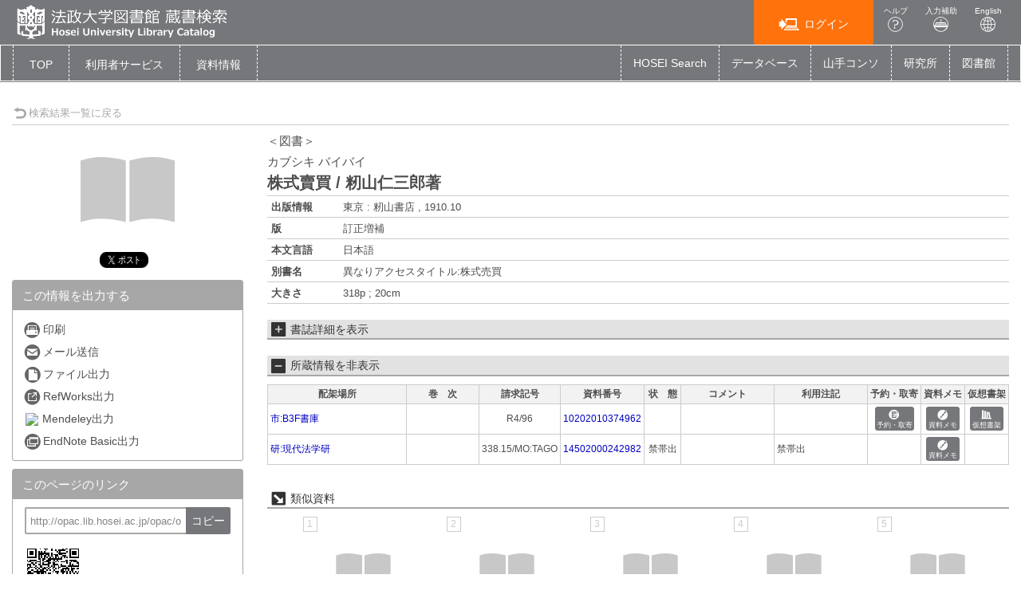

--- FILE ---
content_type: text/html; charset=utf-8
request_url: https://opac.lib.hosei.ac.jp/opac/opac_details/?reqCode=frombib&lang=0&amode=11&opkey=B163491921581562&bibid=1110144523&start=1
body_size: 76884
content:





	

<!DOCTYPE html>
<html lang="ja">
<head>

	<!-- meta -->
	<meta charset="UTF-8">
	<meta http-equiv="X-UA-Compatible" content="IE=edge">
	<meta http-equiv="Content-Type" content="text/html; charset=utf-8" />
	<meta http-equiv="Content-Style-type" content="text/css" />
	<meta http-equiv="content-script-type" content="text/javascript" />
	<meta http-equiv="Pragma" content="no-cache" />
	<meta http-equiv="Cache-Control" content="no-cache" />
	<meta http-equiv="Cache-Control" content="no-store" />
	<meta http-equiv="Expires" content="0" />
	<meta name="ROBOTS" content="NONE" />
	<meta name="ROBOTS" content="NOINDEX,NOFOLLOW" />
	<meta name="ROBOTS" content="NOARCHIVE" />
	
		<meta name="viewport" content="width=device-width,initial-scale=1.0,minimum-scale=1.0">
	
	<meta name="description" content="Online Public Access Catalog">
	<!-- css: bootstrap mega menu -->
	<link rel="stylesheet" type="text/css" href="/media/css/yamm.css?20240722">
	<link rel="stylesheet" type="text/css" href="/media/css/yamm_custom.css?20240722">

	<!-- css: sidr for smartphone side menu -->
	<link rel="stylesheet" type="text/css" href="/media/css/jquery.sidr.light.css?20240722">
	<link rel="stylesheet" type="text/css" href="/media/css/jquery.sidr.light_custom.css?20240722">

	<!-- css: sidr for smartphone side menu -->
	<link rel="stylesheet" type="text/css" href="/media/js/owl/assets/owl.carousel.css?20240722">

	<!-- css: opac theme -->
	<link rel="stylesheet" type="text/css" href="/media/css/opac_icon.css?20240722">
	<link rel="stylesheet" type="text/css" href="/media/css/opac_icon_custom.css?20240722">
	<link rel="stylesheet" type="text/css" href="/media/css/opac_style.css?20240722">
	<link rel="stylesheet" type="text/css" href="/media/css/opac_style_custom.css?20240722">

	<!-- HTML5 shim and Respond.js for IE8 support of HTML5 elements and media queries -->
	<!-- WARNING: Respond.js doesn't work if you view the page via file:// -->
	<!--[if lt IE 9]>
		<script src="https://oss.maxcdn.com/html5shiv/3.7.2/html5shiv.min.js"></script>
		<script src="https://oss.maxcdn.com/respond/1.4.2/respond.min.js"></script>
	<![endif]-->

	

	<link rel="shortcut icon" href="/media/img/favicon.ico" />

	<script type="text/javascript">
	//<![CDATA[
		 var media_url="/media/"; // MEDIA_URL
	 //]]>
	</script>
	
	



	
	<link href="/media/css/opac_common.css?20240722" rel="stylesheet" type="text/css" />
	<link href="/media/css/opac_common_custom.css?20240722" rel="stylesheet" type="text/css" />

	<link href="/media/css/opac_005.css?20240722" rel="stylesheet" type="text/css" />
	<link href="/media/css/opac_005_custom.css?20240722" rel="stylesheet" type="text/css" />
	<link href="/media/css/remodal-default-theme.css?20240722" rel="stylesheet" type="text/css" />
	<link href="/media/css/remodal-default-theme_custom.css?20240722" rel="stylesheet" type="text/css" />
	<link href="/media/css/remodal.css?20240722" rel="stylesheet" type="text/css" />
	<link href="/media/css/remodal_custom.css?20240722" rel="stylesheet" type="text/css" />
	
	<link href="/media/css/dataTables.bootstrap4.css?20240722" rel="stylesheet" type="text/css" />
	<link href="/media/css/dataTables.bootstrap4_custom.css?20240722" rel="stylesheet" type="text/css" />
	<link href="/media/css/jquery.dataTables.css?20240722" rel="stylesheet" type="text/css" />
	<link href="/media/css/jquery.dataTables_custom.css?20240722" rel="stylesheet" type="text/css" />



	



	<link rel="canonical" href="http://opac.lib.hosei.ac.jp/opac/opac_link/bibid/1110144523">
	
	<script type="text/javascript">
	//<![CDATA[
		var media_url="/media/"; // MEDIA_URL
	//]]>
	</script>
	<script type="text/javascript" src="/media/js/jquery.min.js?20240722" charset="UTF-8"></script>
	<script>jQuery.ajaxPrefilter( function( s ) { if ( s.crossDomain ) { s.contents.script = false; } } );</script>
	<script type="text/javascript" src="/media/js_c/jquery-ui.min.js?20240722" charset="UTF-8"></script>
	<script type="text/javascript" src="/media/js_c/longPressBlocker.js?20240722" charset="UTF-8"></script>
	<script type="text/javascript" src="/media/js_c/opac_common.js?20240722" charset="UTF-8"></script>
	<script type="text/javascript" src="/media/js_c/overlib.js?20240722" charset="UTF-8"></script>
	<script type="text/javascript" src="/media/js_c/wordBreak.js?20240722" charset="UTF-8"></script>
	<script type="text/javascript" src="/media/js_c/jquery.ajaxSuggest.1.5.4.js" charset="utf-8"></script>
	<script type="text/javascript" src="/media/js_c/opac_search.js?20240722" charset="UTF-8"></script>
	<!-- Include all compiled plugins (below), or include individual files as needed -->
	<script type="text/javascript" src="/media/js/bootstrap.min.js?20240722" charset="utf-8"></script>
	<!-- Multiple Carousel owl-carousel jQuery plugin-->
	<script type="text/javascript" src="/media/js/owl/owl.carousel.min.js?20240722" charset="utf-8"></script>
	<!--Match Box Height-->
	<script type="text/javascript" src="/media/js/jquery.matchHeight.js?20240722" charset="utf-8"></script>
	<!-- To This Page Top -->
	<script type="text/javascript" src="/media/js/pagetop.js?20240722" charset="utf-8"></script>

	<script type="text/javascript" src="/media/js_c/remodal.min.js?20240722" charset="utf-8"></script>
	<script type="text/javascript" src="/media/js_c/opac_details.js?20240722" charset="UTF-8"></script>
	<script type="text/javascript" src="/media/js_c/hatena-bookmark.js?20240722" charset="UTF-8"></script>
	<script type="text/javascript" src="/media/js/jquery.sidr.js?20240722" charset="utf-8"></script>
	
	
	<script type="text/javascript" src="/media/js_c/jquery.dataTables.js?20240722"></script>
	
	
	<meta name="twitter:card" content="summary" />
	
		<meta property="og:title" content="株式賣買 / 籾山仁三郎著 | 法政大学図書館　蔵書情報" />
		<meta property="og:site_name" content="法政大学図書館　蔵書情報" />
	
	<meta property="og:url" content="http://opac.lib.hosei.ac.jp/opac/opac_link/bibid/1110144523" />
	<meta property="og:type" content="book" />
	<meta property="og:image" content="https://opac.lib.hosei.ac.jp/media/img/twittercard-600x600.png" />



	














<!-- title -->
<title>法政大学図書館 蔵書検索 OPAC</title>
</head>

<body class="opac_ja">
<div id="sidr-wrapper">
<!-- header -->
	<header id="header" class="hidden-print">


		<div class="container-fluid">
			<div class="row">
				<div class="col-xs-7 col-md-7"><h1 id="logo"><a href="/opac/opac_search/?lang=0"><img src="/media/img/opac_logo_alpha.png" srcset="/media/img/opac_logo_alpha.png 1x, /media/img/opac_logo_alpha@2x.png 2x" alt="法政大学OPAC" class="img-responsive" /></a></h1></div>
				<div class="col-xs-5 col-md-5">
					<span class="us_login_btn">
                        <ul>
						
							<li><button id="btn-login" type="button" class="btn btn-login pull-right" onclick="location.href='/opac/opac_details/?loginMode=disp&amp;lang=0&amp;amode=11&amp;cmode=0&amp;bibid=1110144523&amp;opkey=B163491921581562&amp;start=1&amp;srvce=0&amp;u_mode=0'"><span class="icon-opac_login size-large"></span>ログイン</button></li>
					   	
							<li><a href="/media/htm/help/c_jp/index.html"  onclick="HelpClick(this.href);return false;" id="nav-help" class="btn">ヘルプ<br /><span class="icon-opac_help size-large"></span></a>
</li>
							<li><a href="/media/htm/opac_keyboard.html" onclick="MojiOpen(this.href);return false;" id="nav-input" class="btn hidden-xs">入力補助<br /><span class="icon-opac_input size-large"></span></a></li>
							<li><a href="/opac/opac_search/" onclick="LangChange(this.href, '0');return false;" id="nav-english" class="btn">English<br /><span class="icon-opac_english size-large"></span></a></li>
                       </ul>
					</span>
				</div>
			</div>
		</div>
	</header>

<!-- navigation -->

	<nav id="global-nav" class="navbar navbar-inverse yamm clearfix hidden-print" role="navigation">
		<div class="container-fluid">
			<div class="navbar-header opac-left-menu">
				
				<div class="navbar-brand text-only"><a class="navbar-brand-btn" href="/opac/opac_search/?lang=0">TOP</a></div>
				

				<div class="dropdown yamm-fw navbar-brand">
					<a href="#" id="us_service" class="dropdown-toggle navbar-brand-btn" data-toggle="dropdown" role="button" aria-haspopup="true" aria-expanded="false">
					<!-- <span class="icon-opac_user-service size-large"></span> -->
						<span class="nav-text">利用者サービス</span></a>
					<ul class="dropdown-menu" aria-labelledby="us_service" id="us_service-menu">
						<li>
							<div class="yamm-content">
								<div class="row">
									
									
										
										
											
												
													
													<ul class="col-lg-4">
													
														
															<li><a href="/opac/odr_stat/?lang=0">貸出・予約状況照会／貸出・返却履歴照会</a></li>
														
													
														
															<li><a href="/opac/ill/?lang=0">ILL（文献複写・貸借申込）／RapidILL／DDS（文献複写）</a></li>
														
													
														
															<li><a href="/opac/ill/?reqCode=list&amp;lang=0">ILL（文献複写・貸借申込）状況照会</a></li>
														
													
												
											
												
													
														</ul>
													
													<ul class="col-lg-4">
													
														
															<li><a href="/opac/bok_req/?lang=0">購入申込（図書冊子）</a></li>
														
													
														
															<li><a href="https://www.hosei.ac.jp/library/online/ebookrequest/" target="_blank">購入申込（電子ブック：図書館WEBサイトへ）</a></li>
														
													
														
															<li><a href="/opac/bok_req/?reqCode=list&amp;lang=0">購入申込状況照会（図書冊子のみ）</a></li>
														
													
												
											
												
													
														</ul>
													
													<ul class="col-lg-4">
													
														
															<li><a href="/opac/rsv/?loginMode=disp&amp;lang=0&amp;u_mode=0">施設予約</a></li>
														
													
														
															<li><a href="/opac/us_info/?lang=0">サービス設定(Eメール・返却期限日通知の登録・貸出返却履歴保持)</a></li>
														
													
												
											
										</ul>
										
										
									
								</div>
							</div>
						</li>
					</ul><!--/.dropdown-menu-->
				</div><!--/.dropdown-->

				<div class="dropdown yamm-fw navbar-brand">
					<a href="#" id="lib_service" class="dropdown-toggle navbar-brand-btn" data-toggle="dropdown" role="button" aria-haspopup="true" aria-expanded="false">
					<!-- <span class="icon-opac_library size-large"></span> -->
						<span class="nav-text">資料情報</span></a>

					<ul class="dropdown-menu" aria-labelledby="lib_service" id="lib_service-menu">
						<li>
							<div class="yamm-content">
								<div class="row">
									
									
									
										
											
                                                                                                
                                                                                                <ul class="col-lg-4">
                                                                                                
                                                                                                        <li><a href="/opac/newbook/?lang=0&amp;reqCode=cls&amp;dptidpl=1&amp;codeno=1&amp;codeno=1">図書新着案内</a></li>
                                                                                                
                                                                                                        <li><a href="/opac/newserial/?lang=0&amp;reqCode=place&amp;dptidpl=1&amp;codeno=2&amp;codeno=2">雑誌最新巻号案内</a></li>
                                                                                                
                                                                                                        <li><a href="/opac/serialtitle/?lang=0&amp;codeno=4">雑誌タイトルリスト</a></li>
                                                                                                
											
										
											
                                                                                                
                                                                                                        </ul>
                                                                                                
                                                                                                <ul class="col-lg-4">
                                                                                                
                                                                                                        <li><a href="/opac/bestreading/?lang=0&amp;codeno=7">貸出ランキング</a></li>
                                                                                                
                                                                                                        <li><a href="/opac/accessranking/?lang=0&amp;codeno=8">アクセスランキング</a></li>
                                                                                                
											
										
									</ul>
									
									
								</div>
							</div>
						</li>
					</ul><!--/.dropdown-menu-->
				</div><!--/.dropdown-->
			</div><!--/.opac-left-menu-->

			
				
					<div class="navbar-header">
						<button type="button" class="navbar-toggle collapsed navbar-toggle-btn" data-toggle="collapse" data-target="#opac-extra-link-menu" aria-expanded="false">
							<span class="glyphicon glyphicon-option-horizontal"></span>
							<span class="nav-text hidden-md hidden-lg">その他</span>
						</button>
					</div>
					<div class="collapse navbar-collapse" id="opac-extra-link-menu">
						<ul class="nav navbar-nav opac-right-menu">
							
								<li>
									<a href="https://hosei.summon.serialssolutions.com/" target="_blank">HOSEI Search</a>
								</li>
							
								<li>
									<a href="/opac/myopac/gateway/?lang=0">データベース</a>
								</li>
							
								<li>
									<a href="https://opac.lib.hosei.ac.jp/hybrid/" target="_blank">山手コンソ</a>
								</li>
							
								<li>
									<a href="https://www.hosei.ac.jp/kenkyu/kenkyusho/" target="_blank">研究所</a>
								</li>
							
								<li>
									<a href="https://www.hosei.ac.jp/library/" target="_blank">図書館</a>
								</li>
							
						</ul><!--/.opac-right-menu-->
					</div><!--/#opac-extra-link-menu-->
				
			
		</div>
	</nav>
<!-- /navigation -->


<script type="text/javascript">
$(document).ready(function(){
	<!--ボックスの高さを揃える-->
	$('.panel-body').matchHeight();

	$("#lib_service").click(function(event){
		<!--ハンバーガーメニューのプルダウンが開いているときにメニュークリックされたら-->
		if($('#opac-extra-link-menu').hasClass('collapse in')) {
		<!--閉じるだけして抜ける-->
		$('#opac-extra-link-menu').collapse('hide');
		event.preventDefault();
		}
	});
	$("#us_service").click(function(event){
		<!--ハンバーガーメニューのプルダウンが開いているときにメニュークリックされたら-->
		if($('#opac-extra-link-menu').hasClass('collapse in')) {
		<!--閉じるだけして抜ける-->
		$('#opac-extra-link-menu').collapse('hide');
		event.preventDefault();
		}
	});
	$('#global-nav').on('shown.bs.dropdown', function() {
		$('.dropdown-backdrop').remove();
	});
});
</script>



<div id="dialog_search" class="head_search"></div><!-- /dialog -->
	<div id="content-wrapper">
		
	
	<form id="search_head" method="post" onsubmit="return false;">
		<div style='display:none'><input type='hidden' name='csrfmiddlewaretoken' value='cb1525805c916543429b7ae7046b0441' /></div>
		<input type="hidden" name="lang" value="0" />
		<input type="hidden" name="opkey" value="B163491921581562" />
		<input type="hidden" name="tikey" value="" />
		<input type="hidden" name="reqCode" value="frombib" />
		<input type="hidden" name="smode" value="0" />
		<input type="hidden" name="amode" value="11" />
		<input type="hidden" name="appname" value="Chrome" />
		<input type="hidden" name="version" value="131.0.0.0" />
		<input type="hidden" name="cmode" value="0" />
		<input type="hidden" name="NII_BOOK_CD" value="10" />
		<input type="hidden" name="NII_SERIAL_CD" value="20" />
		
		
	</form>

		<div id="contens">
			<div class="container-fluid maCont clearfix">



	
	
	
	
	
	
	
	
	
	
	
	
	
		
	

	
		<script type="text/javascript">
			var currentWidth = document.documentElement.clientWidth;

			$(document).ready(function(){
				linkMake(200, "more");
				
					$('#library-information').on('hidden.bs.collapse', function () {
						if ($(this).attr("class") == "collapse") {
							$("#library-information-btn span").eq(1).text("所蔵情報を表示");
							$("#library-information-btn span").eq(0).addClass("icon-opac_open-2");
							$("#library-information-btn span").eq(0).removeClass("icon-opac_close-2");
						}
					});
					$('#library-information').on('shown.bs.collapse', function () {
						if ($(this).attr("class") == "collapse in") {
							$("#library-information-btn span").eq(1).text("所蔵情報を非表示");
							$("#library-information-btn span").eq(0).addClass("icon-opac_close-2");
							$("#library-information-btn span").eq(0).removeClass("icon-opac_open-2");
						}
					});
				
				$('#bb_info_table').on('hidden.bs.collapse', function () {
					$("#bb_info_table-btn span").eq(1).text("書誌詳細を表示");
					$("#bb_info_table-btn span").eq(0).addClass("icon-opac_open-2");
					$("#bb_info_table-btn span").eq(0).removeClass("icon-opac_close-2");
				});
				$('#bb_info_table').on('shown.bs.collapse', function () {
					$("#bb_info_table-btn span").eq(1).text("書誌詳細を非表示");
					$("#bb_info_table-btn span").eq(0).addClass("icon-opac_close-2");
					$("#bb_info_table-btn span").eq(0).removeClass("icon-opac_open-2");
				});
				<!--ボックスの高さを揃える-->
				$('.panel-body').matchHeight();
				$('.search-column').matchHeight();
			});
		</script>

		<script type="text/javascript">
			$(document).ready(function () {
				// コンテンツの位置を記憶する用
				var history_sidr_place = 0;

				$('#only-click,.only-click').sidr({
					name: 'drawer-menu',
					bind: 'click',
					body: '#sidr-wrapper',
					onOpen: function(){
						// コンテンツのスクロール位置を記憶しておく
						history_sidr_place = $(window).scrollTop();
						// ドロワーボタンを非表示
						$('#only-click').addClass('hide');
						 // 壁を表示
						$('#wall').removeClass('hide');
					},
					// 開いた後に実行
					onOpenEnd: function(){
						// コンテンツをスクロール分ずらして元の位置を再現
						$('#sidr-wrapper').css({'top': -history_sidr_place});
					},
					onClose: function () {
					},
					// 閉じた後に実行
					onCloseEnd: function(){
						// コンテンツのずれを解除
						$('#sidr-wrapper').css({'top': 0});
						// コンテンツをスクロールして元の位置を再現
						$('html,body').animate({ scrollTop: history_sidr_place }, 0);
						// 壁を隠す
						$('#wall').addClass('hide');
						// ドロワーボタンを表示
						$('#only-click').removeClass('hide');
					}
				});
			});

			
				$( window ).resize(function () {
					var w = document.documentElement.clientWidth;
					if (currentWidth != w) {
						currentWidth = w;
						if (window.innerWidth > 767) {
							$('.sidr').css('position', 'static');
						} else {
							$('.sidr').css('position', 'fixed');
						}
						$.sidr('close', 'sidr');
					}
				});
			
		</script>
		
		
			
 
		
	

	<div id="content">
		
			<!-- 壁 -->
	        <div class="wall hide" id="wall"></div>
			<div class="row">
				
				<div class="left-column col-xs-12 col-sm-12 col-md-12">
					<div class="book-detail-header">
						












	



<div class="book-detail-nav">
	
	
	
		<div class="nav-return">
			<a href="/opac/opac_search/?lang=0&amp;amode=9&amp;start=1&amp;opkey=B163491921581562&amp;cmode=0&amp;place=&amp;reqCode=back" >
				<span class="icon-opac_arrow-return size-small"></span>検索結果一覧に戻る
			</a>
			
		</div>
	
</div> 
					</div><!--/.book-detail-header-->
					<div class="row">
						<div class="col-xs-12 col-sm-3 hidden-print">
							
								
								














	






	
	
		<div class="book-detail-cover">
			<span class="icon-opac_book-2"></span>
		</div>
	


<div class="book-detail-regist">
	
</div>

<div class="book-detail-preview">
	
	
</div>


	<!-- webillでは出力しない-->
		<div class="sns-vertical clearfix">
			 
				<div class="sns-share-btn" id="sns-share-btn-twitter"><!-- twitter -->
					<a href="https://twitter.com/share" class="twitter-share-button" data-url="http://opac.lib.hosei.ac.jp/opac/opac_link/bibid/1110144523" data-text="株式賣買 / 籾山仁三郎著" data-via="">Tweet</a>
					<script>!function(d,s,id){var js,fjs=d.getElementsByTagName(s)[0],p=/^http:/.test(d.location)?'http':'https';if(!d.getElementById(id)){js=d.createElement(s);js.id=id;js.src=p+'://platform.twitter.com/widgets.js';fjs.parentNode.insertBefore(js,fjs);}}(document, 'script', 'twitter-wjs');</script>
				</div>
			
			
			
			
		</div>
	<!-- /webillでは出力しない-->


<!-- webillでは出力しない-->
	<div id="drawer-menu">
		<a class="btn-facet-close only-click hidden-md hidden-sm hidden-lg" href="#drawer-menu"><span class="glyphicon glyphicon-remove"></span>CLOSE</a>
		
		

		
			<div class="panel panel-primary">
				<div class="panel-heading">
					<h3 class="panel-title">この情報を出力する</h3>
				</div>
				<div class="panel-body">
					<ul class="list-group">
						 
							<li>
								<a href="#" class="no_link" onclick="window.print();return false;">
									<span class="icon-opac_print-2"></span>印刷
								</a>
							</li>
						
						 
							<li>
								<a href="/opac/opac_mailsend/?lang=0&amp;list_bibid=1110144523&amp;list_datatype=10&amp;check=1" onclick="SubWinOpen(this.href,'mailsend_pop',450,400);return false;">
									<span class="icon-opac_mail"></span>メール送信
								</a>
							</li>
						
						 
							<li>
								<a href="/opac/opac_fileout/?lang=0&amp;list_bibid=1110144523&amp;list_datatype=10&amp;check=1" onclick="SubWinOpen(this.href,'fileout_pop',450,400);return false;">
									<span class="icon-opac_file"></span>ファイル出力
								</a>
							</li>
						
                                                
						 
							<li>
								<a href="/opac/opac_refworks/?lang=0&amp;list_bibid=1110144523&amp;list_datatype=10&amp;check=1" onclick="SubWinOpen(this.href,'refworks_pop',450,400);return false;">
									<span class="icon-opac_refwork"></span>RefWorks出力
								</a>
							</li>
						
                        
                         
                            <li>
                                <a href="/opac/opac_mendeley/?lang=0&amp;list_bibid=1110144523&amp;list_datatype=10&amp;check=1" onclick="SubWinOpen(this.href,'mendeley_pop',335,800);return false;" title="Add this article to your Mendeley library">
                                    <img src="https://www.mendeley.com/graphics/mendeley.png" class="mendeley-btn" />Mendeley出力
                                </a>
                            </li>
                        
						 
							<li>
								<a href="/opac/opac_endnote/?lang=0&amp;list_bibid=1110144523&amp;list_datatype=10&amp;check=1" onclick="SubWinOpen(this.href,'endnote_pop',450,400);return false;">
									<span class="icon-opac_endnote"></span>EndNote Basic出力
								</a>
							</li>
						
					</ul>
				</div>
			</div>
		

		
			<script type="text/javascript">
				$(function(){
					$("#page-url").val("http://opac.lib.hosei.ac.jp/opac/opac_link/bibid/1110144523");
                                        $("#page-url").on("keydown", function(e){
                                                if (e.keyCode == "13") {
                                                        return false;
                                                }
                                        });
				});

				function copyUrlField(){
					var copyurl = document.getElementById("page-url");
					var range,
						selection;

					if (navigator.userAgent.match(/ipad|iphone/i)) {
						// iOS
						range = document.createRange();
						range.selectNodeContents(copyurl);
						selection = window.getSelection();
						selection.removeAllRanges();
						selection.addRange(range);
						copyurl.setSelectionRange(0, copyurl.value.length);
						document.execCommand('copy');
						selection.removeAllRanges();
					} else {
			        	// PC, Android
						copyurl.select();
						document.execCommand('copy');
						copyurl.blur();
					}
					alert("クリップボードにコピーしました。");
				}
			</script>
			<div class="panel panel-primary">
				<div class="panel-heading">
					<h3 class="panel-title">このページのリンク</h3>
				</div>
				<div class="panel-body">
					<form>
						<input id="page-url" class="page-url-input" name="page-url" value="" type="url"  readonly="readonly">
						<button type="button" class="btn btn-primary page-url-btn" onclick="copyUrlField();">コピー</button>
					</form>
					 
						<img src="/opac-spool/qr_JQwNHXUnQIbc1khn5xGGQJfbGK5IPJ.png" alt="" class="page-url-qr">
					
				</div>
			</div><!--./panel-->
		

		
		
			<div class="panel panel-primary">
				<div class="panel-heading">
					<h3 class="panel-title"><span class="icon-book-search"></span>他の検索サイト</h3>
				</div>
				<div class="panel-body panel-primary">
					<ul class="list-group">
						
							<li><a href="https://db4ya2gf9v.search.serialssolutions.com/?V=2.0&amp;N=100&amp;tab=ALL&amp;L=DB4YA2GF9V&amp;S=T_W_A&amp;paramdict=ja&amp;C=%E6%A0%AA%E5%BC%8F%E8%B3%A3%E8%B2%B7" target="_blank" rel="noopener noreferrer"><span class="icon-opac_search-2"></span>電子ジャーナル・電子ブック</a></li>
						
							<li><a href="https://ci.nii.ac.jp/books/openurl/query?ctx_ver=Z39.88-2004&amp;url_ver=Z39.88-2004&amp;rft_id=info:ncid/BN14386499" target="_blank" rel="noopener noreferrer"><span class="icon-opac_search-2"></span>CiNii Books</a></li>
						
							<li><a href="https://cir.nii.ac.jp/ja/articles?publicationTitle=%E6%A0%AA%E5%BC%8F%E8%B3%A3%E8%B2%B7" target="_blank" rel="noopener noreferrer"><span class="icon-opac_search-2"></span>CiNii Research（論文のみ）</a></li>
						
							<li><a href="https://ndlsearch.ndl.go.jp/api/openurl?rft.jtitle=%E6%A0%AA%E5%BC%8F%E8%B3%A3%E8%B2%B7" target="_blank" rel="noopener noreferrer"><span class="icon-opac_search-2"></span>国立国会図書館サーチ</a></li>
						
							<li><a href="https://books.google.co.jp/books?q=%E6%A0%AA%E5%BC%8F%E8%B3%A3%E8%B2%B7" target="_blank" rel="noopener noreferrer"><span class="icon-opac_search-2"></span>Google Books</a></li>
						
							<li><a href="https://scholar.google.co.jp/scholar?hl=ja&amp;q=%E6%A0%AA%E5%BC%8F%E8%B3%A3%E8%B2%B7" target="_blank" rel="noopener noreferrer"><span class="icon-opac_search-2"></span>Google Scholar</a></li>
						
							<li><a href="https://www.google.co.jp/search?hl=ja&amp;q=%E6%A0%AA%E5%BC%8F%E8%B3%A3%E8%B2%B7" target="_blank" rel="noopener noreferrer"><span class="icon-opac_search-2"></span>Google</a></li>
						
					</ul>
				</div>
			</div><!--./panel-->
		
		<a class="btn-facet-close only-click hidden-md hidden-sm hidden-lg" href="#drawer-menu"><span class="glyphicon glyphicon-remove"></span>CLOSE</a>
	</div>
<!-- /webillでは出力しない-->
							
							
                            
	                            <div class="tag-info tag_1110144523"></div>
	                            <div class="remodal" data-remodal-id="opac_add_tag" id="tag_dialog"></div>
	                            <script type="text/javascript">DisplayTagDetail('tag_1110144523', '/opac/opac_tag/detail/?lang=0&amp;datakey=BB1110144523&amp;ref=/opac/opac_details/%3Flang%3D0%26amode%3D11%26cmode%3D0%26bibid%3D1110144523%26opkey%3DB163491921581562%26start%3D1%26srvce%3D0%26u_mode%3D0');</script>
							
							
							
	                            <div id="usage-stat" class="hidden-xs">
	                                <h3 class="line-header"><span class="icon-opac_book-ranking size-small"></span>&nbsp;この資料の利用統計</h3>
	                                
	                                    <p>このページへのアクセス回数：9回</p>
	                                    
	                                        <p>※2018年8月21日以降</p>
	                                    
	                                    
	                                
	                                
	                            </div><!--/#usage-stat-->
	                        
						</div>
						<div class="col-xs-12 col-sm-9">
							<div class="btn-facet-pull hidden-md hidden-sm hidden-lg">
								<a id="only-click" href="#drawer-menu">&raquo;&nbsp;</a>
							</div>
							<hr class="solid-border hidden-md hidden-sm hidden-lg" />
							
								
								













	<div id="book-stamp" class="book-detail-label clearfix">
		<script type="text/javascript">
			get_recommend_stamp('/opac/opac_stamp/?lang=0&opkey=B163491921581562&bibid=1110144523&isbn=&issn=&place=&kind=BBBOOK', 'book-stamp');
		</script>
	</div><!--/.book-detail-label-->



<h2 class="book-title">
	
	
		<span class="book-title-kana">＜図書＞</span><br />
	
	
	
		
			<span class="book-title-kana">
				
				カブシキ バイバイ
			</span>
			<br />
		
	

	
	<span class="book-title-trd">株式賣買 / 籾山仁三郎著</span>

	
	

	
	
	
</h2><!--/.book-title-->


<table class="book-detail-table">
	<tbody>
		
			
		
			
		
			
				
				<tr>
					<th class="PUBLICATION">出版情報</th>
					<td class="PUBLICATION"><span class="more">東京 : 籾山書店 , 1910.10</span></td>
				</tr>
			
		
			
		
			
				
				<tr>
					<th class="EDITION">版</th>
					<td class="EDITION"><span class="more">訂正増補</span></td>
				</tr>
			
		
			
		
			  
				<tr>
					<th class="LANGUAGE">本文言語</th>
					<td class="LANGUAGE"><span class="more">日本語</span></td>
				</tr>
			
		
			  
				<tr>
					<th class="BBVT">別書名</th>
					<td class="BBVT"><span class="more">異なりアクセスタイトル:株式売買</span></td>
				</tr>
			
		
			  
				<tr>
					<th class="PHYS">大きさ</th>
					<td class="PHYS"><span class="more">318p  ; 20cm</span></td>
				</tr>
			
		
	</tbody>
</table>


	
	

	
	

	
	

	
	

	
	

	
	

	
	

	
	

	
	



<form id="linker" action="">
	<input type="hidden" name="h_type" value="10" />
	<input type="hidden" name="h_jf" value="1" />
	<input type="hidden" name="h_trd" value="株式賣買 / 籾山仁三郎著" />
	<input type="hidden" name="h_trr" value="カブシキ バイバイ" />
	<input type="hidden" name="h_tr" value="株式賣買" />
	
		<input type="hidden" name="h_author1" value="籾山, 仁三郎" />
		<input type="hidden" name="h_author_l1" value="籾山" />
		<input type="hidden" name="h_author_f1" value="仁三郎" />
	
	<input type="hidden" name="h_pub" value="籾山書店" />
	<input type="hidden" name="h_place" value="東京" />
	<input type="hidden" name="h_pubdt" value="1910.10" />
	<input type="hidden" name="h_year" value="1910" />
	<input type="hidden" name="h_ed" value="訂正増補" />
	<input type="hidden" name="h_page" value="318p " />
	<input type="hidden" name="h_isbn" value="" />
	<input type="hidden" name="h_xisbn" value="" />
	<input type="hidden" name="h_issn" value="" />
	<input type="hidden" name="h_issn2" value="" />
	<input type="hidden" name="h_ncid" value="BN14386499" />
	<input type="hidden" name="h_bibid" value="1110144523" />
	
</form>





<div id="area_360link"></div>

<script type="text/javascript">
//<![CDATA[
	var issn="";
	var isbn="";
	var tr="";
	var buf="";
	var url="";

	var linker = document.getElementById('linker');
	if(linker.h_issn.value != ""){
		issn = linker.h_issn.value;
	}
	else if(linker.h_issn2.value != ""){
		issn = linker.h_issn2.value;
	}
	else if(!!linker.h_xissn1 && linker.h_xissn1.value != ""){
        issn = linker.h_xissn1.value;
    }
	else if(linker.h_isbn.value != ""){
		isbn = linker.h_isbn.value;
	}
	else if(!!linker.h_xisbn && linker.h_xisbn.value != ""){
		isbn = linker.h_xisbn.value;
	}
	else if(linker.h_tr.value != ""){
		tr = linker.h_tr.value;
	}

	if(issn != ""){
		url = "/opac/opac_360link/?lang=0&datatype=0&issn=" + issn;
	}
	else if(isbn != ""){
		url = "/opac/opac_360link/?lang=0&datatype=0&isbn=" + isbn;
		bibid = linker.h_bibid.value;
		if(bibid != ""){
			url += "&bibid=" + bibid;
		}
	}
	else if(tr != ""){
		buf = encodeURIComponent(tr);
		url = "/opac/opac_360link/?lang=0&datatype=0&title=" + buf;
	}

	var bb_datatype = linker.h_type.value;
	if(url != "" && bb_datatype != ""){
		url += "&linkdatatype=" + bb_datatype;
	}

	if(url != ""){
		$.ajax({
			async:true,
			cache:false,
			url: url,
			success: function(msg,textStatus){
				$("#area_360link").empty();
				if (msg != '' && msg != null) {
					$("#area_360link").append(msg);
					preventLongPress("#area_360link");

					/* データ種別ごとに所蔵データの表示／非表示を制御 */
					if (bb_datatype == '10') {
						/* 表示 */
						$("#bk_list").show();
					} else if (bb_datatype == '19') {
						/* 非表示 */
						$("#bk_list").hide();
					}
				} else {
					$("#bk_list").show();
				}
			}
		});
	}
//]]>
</script> 
								












<script type="text/javascript">
	$(document).ready(function(){
		// 詳細情報表示制御
		if ($("#bb_info_table tbody").children().length
				|| $("#bib_detail_block #book-contents-wrapper").length
				|| $("#bib_detail_block  #openbd-contents-wrapper").length) {
			$("#bib_detail_block").removeClass("hide");
		}
	});
</script>

<div id="bib_detail_block" class="hide">
	<h3 class="line-header-bg">
		
		<a id="bb_info_table-btn" href="#bb_info_table" data-toggle="collapse">
			
				<span class="icon-opac_open-2 size-small"></span>
				<span>書誌詳細を表示</span>
			
		</a>
	</h3>
	<div id="bb_info_table" class="bb_table collapse">
		<table class="book-detail-table">
			<tbody>
				
					
				
					
				
					  
						<tr>
							<th class="AHDNG">著者標目</th>
							<td class="AHDNG"><span class="more"><!--
								--><!--
									--><!--
									--><!--
										--><span class="icon-opac_book-3 size-small"></span>&nbsp;<!--
										--><a href="/opac/opac_authority/?lang=0&amp;amode=11&amp;auid=5003106308&amp;start=1&amp;opkey=B163491921581562&amp;bibid=1110144523&amp;listnum=">籾山, 仁三郎</a><!--
										-->&nbsp;:<!--
										--> &lt;モミヤマ, ジンザブロウ&gt;<!--
									--><!--
								-->
							</span></td>
						</tr>
					
				
					
				
					  
						<tr>
							<th class="BBCLS">分　類</th>
							<td class="BBCLS"><span class="more"><!--
								--><!--
									--><!--
									-->NDC6:<!--
									--><a href="/opac/opac_search/?reqCode=fromsrch&amp;lang=0&amp;amode=2&amp;smode=1&amp;con1_exp=clskey&amp;kywd1_exp=676&amp;con2_exp=alkey&amp;con3_exp=pubkey&amp;disp_exp=20">676</a><!--
								-->
							</span></td>
						</tr>
					
				
					
				
					  
						<tr>
							<th class="BBBIBID">書誌ID</th>
							<td class="BBBIBID">1110144523</td>
						</tr>
					
				
					
				
					  
						<tr>
							<th class="NCID">NCID</th>
							<td>
								BN14386499
							</td>
						</tr>
					
				
					
				
			</tbody>
		</table>
		
			
			
		
			
			
		
			
			
		
			
			
		
			
			
		
			
			
		
			
			
		
			
			
		
			
			
		
			
			
		
	</div><!-- /bb_table-->
</div><!-- /#bib_detail_block --> 
								
								

<div id="bk_list" class="bk_list">
	
	
	
	
	
	
	
	
	
	

	
	
	
		<style type="text/css">
			<!--
			  #book_bl_block_1110144523 . {display: none !important; border: none;}
			-->
		</style>
	

	
	
		<style type="text/css">
			<!--
			  #book_bl_block_1110144523 .AUTOLIB {display: none !important; border: none;}
			-->
		</style>
	

	
	

	
	
		<h3 class="line-header-bg">
			<a id="library-information-btn" href="#library-information" data-toggle="collapse">
				<span class="icon-opac_close-2 size-small"></span>
				<span>所蔵情報を非表示</span>
			</a>
		</h3>
	

	<div id="book_bl_block_1110144523" style="display:block;">
		<div id="library-information" class="collapse in">
			
			
			  
				

				<div class="collapse in" id="collapse-can">
					<div class="overflow_block">
						<table class="library-info-table2">
							<tbody>
								<tr class="hidden-xs">
									
									
										
											<th class="LOCATION">配架場所</th>
										
									
										
											<th class="VOLUME">巻　次</th>
										
									
										
											<th class="CALLNO">請求記号</th>
										
									
										
											<th class="BARCODE">資料番号</th>
										
									
										
											<th class="CONDITION">状　態</th>
										
									
										
											<th class="COMMENTS">コメント</th>
										
									
										
											<th class="RESTRICTION">利用注記</th>
										
									
										
											<th class="RESERVE">予約・取寄</th>
										
									
										
											<th class="REQUESTMEMO">資料メモ</th>
										
									
										
											<th class="VIRTUALSHELF">仮想書架</th>
										
									
								</tr>
								
									<tr class="library-info-data">
										
											  
												
												<td class="w-short-left LOCATION" data-title="配架場所">
													
														
															<a target="_blank" href="/media/img/map/j_map_1ichigaya_B3f.png" rel="noopener noreferrer">市:B3F書庫</a>
														
				        							
				    							</td>
											
										
											  
				    							<td class="w-short-left VOLUME" data-title="巻　次">
				        							<br />
				    							</td>
											
										
											  
												<td class="w-shorter CALLNO" data-title="請求記号"><!--
													--><!--
														--><!--
															--><!--
																--><!--
																-->R4/96<!--
																--><!--
																--><!--
															--><!--
														--><!--
													--><!--
												--></td>
											
										
											  
												<td class="w-shorter BARCODE" data-title="資料番号">
													
														
															<a href="/opac/opac_detail_book/?lang=0&amp;amode=11&amp;opkey=B163491921581562&amp;blkey=722349&amp;bibid=1110144523&amp;start=1&amp;place=&amp;listnum=" onclick="DisplayHoldDetail(this.href);return false;">10202010374962</a>
														
														
													
												</td>
											
										
											  
												<td class="w-shorter CONDITION" data-title="状　態">
													
														<span id="blstat_block_BL722349"></span>
														<script type="text/javascript"> dispStatName('/opac/opac_blstat/', '50', '1', '1', 'BL722349', '0', '1', '', '1', '', '0', '%E8%BF%94%E5%8D%B4%E6%9C%9F%E9%99%90', 'waiting...'); </script>
													
												</td>
											
										
											  
												<td class="w-short-left COMMENTS" data-title="コメント">
													<br />
												</td>
											
										
											  
												<td class="w-short-left RESTRICTION" data-title="利用注記">
													　
												</td>
											
										
											  
												<td class="w-btn RESERVE hidden-xs visible-sm visible-md visible-lg" data-title="予約・取寄">
													<div class="btn-container">
														
															
																
																	<a href="/opac/odr/?lang=0&amp;blkey=722349&amp;bibid=1110144523&amp;voletc=&amp;opac_reqCode=frombib&amp;opac_amode=11&amp;opac_bibid=1110144523&amp;opac_key=B163491921581562&amp;opac_start=1&amp;opac_place=&amp;opac_srmode=&amp;opac_srvce=0&amp;opac_check=&amp;opac_listnum=&amp;opac_cmode=0" class="btn btn-primary btn-request">
																		<span class="icon-opac_reservation size-small"></span>予約・取寄
																	</a>
																
															
														
													</div>
												</td>
											
										
											  
												<td class="w-btn REQUESTMEMO hidden-xs visible-sm visible-md visible-lg" data-title="資料メモ">
													<div class="btn-container">
														
															<a href="/opac/opac_requestmemo/?lang=0&amp;opkey=B163491921581562&amp;blkey=722349" onclick="disp_requestmemo(this.href); return false;" class="btn btn-primary btn-request">
																<span class="icon-opac_billing-memo size-small"></span>資料メモ
															</a>
														
													</div>
												</td>
											
										
											  
												<td class="w-btn VIRTUALSHELF hidden-xs visible-sm visible-md visible-lg" data-title="仮想書架">
													<div class="btn-container">
														
															<a href="/opac/opac_vshelf/?lang=0&amp;amode=11&amp;opkey=B163491921581562&amp;blkey=722349&amp;bibid=1110144523&amp;start=1&amp;listnum=" class="btn btn-primary btn-request">
																<span class="icon-opac_bookshelf size-small"></span>仮想書架
															</a>
														
													</div>
												</td>
											
										
										
											
										
											
										
											
										
											
										
											
										
											
										
											
										
											  
												<td class="w-btn RESERVE visible-xs hidden-sm hidden-md hidden-lg hide" data-title="予約・取寄">
													
														
															
																<a href="/opac/odr/?lang=0&amp;blkey=722349&amp;bibid=1110144523&amp;voletc=&amp;opac_reqCode=frombib&amp;opac_amode=11&amp;opac_bibid=1110144523&amp;opac_key=B163491921581562&amp;opac_start=1&amp;opac_place=&amp;opac_srmode=&amp;opac_srvce=0&amp;opac_check=&amp;opac_listnum=&amp;opac_cmode=0" class="btn btn-primary btn-request">
																	<span class="icon-opac_reservation size-small"></span>予約・取寄
																</a>
															
														
													
												</td>
											
										
											  
												<td class="w-btn REQUESTMEMO visible-xs hidden-sm hidden-md hidden-lg hide" data-title="資料メモ">
													
														<a href="/opac/opac_requestmemo/?lang=0&amp;opkey=B163491921581562&amp;blkey=722349" onclick="disp_requestmemo(this.href); return false;" class="btn btn-primary btn-request">
															<span class="icon-opac_billing-memo size-small"></span>資料メモ
														</a>
													
												</td>
											
										
											  
												<td class="w-btn VIRTUALSHELF visible-xs hidden-sm hidden-md hidden-lg hide" data-title="仮想書架">
													
														<a href="/opac/opac_vshelf/?lang=0&amp;amode=11&amp;opkey=B163491921581562&amp;blkey=722349&amp;bibid=1110144523&amp;start=1&amp;listnum=" class="btn btn-primary btn-request">
															<span class="icon-opac_bookshelf size-small"></span>仮想書架
														</a>
													
												</td>
											
										
									</tr>
								</tbody>
							
									<tr class="library-info-data">
										
											  
												
												<td class="w-short-left LOCATION" data-title="配架場所">
													
														
															<a target="_blank" href="/media/img/map/j_map_siryoshitsu_kenkyuzyo.png" rel="noopener noreferrer">研:現代法学研</a>
														
				        							
				    							</td>
											
										
											  
				    							<td class="w-short-left VOLUME" data-title="巻　次">
				        							<br />
				    							</td>
											
										
											  
												<td class="w-shorter CALLNO" data-title="請求記号"><!--
													--><!--
														--><!--
															--><!--
																--><!--
																-->338.15/MO<!--
																--><!--
																	-->:TAGO<!--
																--><!--
																--><!--
															--><!--
														--><!--
													--><!--
												--></td>
											
										
											  
												<td class="w-shorter BARCODE" data-title="資料番号">
													
														
															<a href="/opac/opac_detail_book/?lang=0&amp;amode=11&amp;opkey=B163491921581562&amp;blkey=1806886&amp;bibid=1110144523&amp;start=1&amp;place=&amp;listnum=" onclick="DisplayHoldDetail(this.href);return false;">14502000242982</a>
														
														
													
												</td>
											
										
											  
												<td class="w-shorter CONDITION" data-title="状　態">
													
														<span id="blstat_block_BL1806886"></span>
														<script type="text/javascript"> dispStatName('/opac/opac_blstat/', '50', '1', '4', 'BL1806886', '0', '1', '', '1', '', '0', '%E8%BF%94%E5%8D%B4%E6%9C%9F%E9%99%90', 'waiting...'); </script>
													
												</td>
											
										
											  
												<td class="w-short-left COMMENTS" data-title="コメント">
													<br />
												</td>
											
										
											  
												<td class="w-short-left RESTRICTION" data-title="利用注記">
													禁帯出
												</td>
											
										
											  
												<td class="w-btn RESERVE hidden-xs visible-sm visible-md visible-lg" data-title="予約・取寄">
													<div class="btn-container">
														
															
																
																	<br />
																
															
														
													</div>
												</td>
											
										
											  
												<td class="w-btn REQUESTMEMO hidden-xs visible-sm visible-md visible-lg" data-title="資料メモ">
													<div class="btn-container">
														
															<a href="/opac/opac_requestmemo/?lang=0&amp;opkey=B163491921581562&amp;blkey=1806886" onclick="disp_requestmemo(this.href); return false;" class="btn btn-primary btn-request">
																<span class="icon-opac_billing-memo size-small"></span>資料メモ
															</a>
														
													</div>
												</td>
											
										
											  
												<td class="w-btn VIRTUALSHELF hidden-xs visible-sm visible-md visible-lg" data-title="仮想書架">
													<div class="btn-container">
														<br />
													</div>
												</td>
											
										
										
											
										
											
										
											
										
											
										
											
										
											
										
											
										
											  
												<td class="w-btn RESERVE visible-xs hidden-sm hidden-md hidden-lg hide" data-title="予約・取寄">
													
														
															
																<br />
															
														
													
												</td>
											
										
											  
												<td class="w-btn REQUESTMEMO visible-xs hidden-sm hidden-md hidden-lg hide" data-title="資料メモ">
													
														<a href="/opac/opac_requestmemo/?lang=0&amp;opkey=B163491921581562&amp;blkey=1806886" onclick="disp_requestmemo(this.href); return false;" class="btn btn-primary btn-request">
															<span class="icon-opac_billing-memo size-small"></span>資料メモ
														</a>
													
												</td>
											
										
											  
												<td class="w-btn VIRTUALSHELF visible-xs hidden-sm hidden-md hidden-lg hide" data-title="仮想書架">
													<br />
												</td>
											
										
									</tr>
								</tbody>
							
			  			</table>
			  		</div>
			  	</div>

				
			
		</div>
	</div>
</div> 
							
							
							  
								<script type="text/javascript">
									$(function(){
										$('#simi_block').owlCarousel({
											item: 6,
											loop: false,
											center: false,
											margin: 30,
											stagePadding: 50,
											nav: true,
											dots: false,
											autoWidth: true,
											autoplay: false,
											navText: ["<span class='glyphicon glyphicon-menu-left'></span>","<span class='glyphicon glyphicon-menu-right'></span>"],
											
											    responsive:{
											        0:{
											            items:1,
											            nav: false,
											        },
											        446:{
											            items:2,
											            nav: false,
											        },
											        627:{
											            items:3,
											            nav: false,
											        },
											        768:{
											            items:2,
											        },
											        834:{
											            items:3,
											        },
											        
														992:{
												            items:3,
												        },
												        1075:{
												        	items:4,
												        },
												        1315:{
												        	items:5,
												        },
												        1553:{
												        	items:6,
												        },
												        1793:{
												        	items:7,
												        }
											        
											    },
												responsiveRefreshRate : 200,
											
										});
										
											img_out_link_detail_all('/opac/opac_imgoutlink/', '[[{"datatype": "10", "jfcd": "1", "isbn": "", "bibid": "1010069901"}, {"datatype": "10", "jfcd": "1", "isbn": "", "bibid": "1110143094"}, {"datatype": "10", "jfcd": "1", "isbn": "", "bibid": "1110142821"}, {"datatype": "10", "jfcd": "1", "isbn": "", "bibid": "1110143627"}, {"datatype": "10", "jfcd": "1", "isbn": "", "bibid": "1110144198"}, {"datatype": "10", "jfcd": "1", "isbn": "", "bibid": "1110144513"}, {"datatype": "10", "jfcd": "1", "isbn": "", "bibid": "1110144521"}, {"datatype": "10", "jfcd": "1", "isbn": "", "bibid": "1110145156"}, {"datatype": "10", "jfcd": "1", "isbn": "", "bibid": "1400108334"}, {"datatype": "10", "jfcd": "1", "isbn": "", "bibid": "1400110650"}, {"datatype": "10", "jfcd": "1", "isbn": "", "bibid": "1400110654"}, {"datatype": "10", "jfcd": "1", "isbn": "", "bibid": "1400111850"}, {"datatype": "10", "jfcd": "1", "isbn": "", "bibid": "1400112622"}, {"datatype": "10", "jfcd": "1", "isbn": "", "bibid": "1400097476"}, {"datatype": "10", "jfcd": "1", "isbn": "", "bibid": "1400097539"}, {"datatype": "10", "jfcd": "1", "isbn": "", "bibid": "1400097630"}, {"datatype": "10", "jfcd": "1", "isbn": "", "bibid": "1400098357"}, {"datatype": "10", "jfcd": "1", "isbn": "", "bibid": "1400099092"}, {"datatype": "10", "jfcd": "1", "isbn": "", "bibid": "1400099100"}, {"datatype": "10", "jfcd": "1", "isbn": "", "bibid": "1400099720"}]]', 'cb1525805c916543429b7ae7046b0441', 'google,bookplus', '0');
										
									});
								</script>

								<h3 class="line-header hidden-print">
									<span class="icon-opac_arrow-relate size-small"></span>&nbsp;類似資料
								</h3>
								<!--new-books carousel-->
								<div id="simi_block" class="owl-carousel related-books hidden-print">
									
										<div class="carousel-container">
											<span class="related-book-num">1</span>
											
												
													<a class="related-book-img-link" href="/opac/opac_details/?reqCode=frombib&amp;lang=0&amp;amode=11&amp;opkey=B163491921581562&amp;bibid=1010069901&amp;start=1" onclick="move_detailpage(this.href); return false;">
												
													<span class="related-book-img bb_image_1010069901">
														<span class="icon-opac_book-2"></span>
													</span>
												</a>
											
											<div class="related-book-name">
												
													<a href="/opac/opac_details/?reqCode=frombib&amp;lang=0&amp;amode=11&amp;opkey=B163491921581562&amp;bibid=1010069901&amp;start=1" onclick="move_detailpage(this.href); return false;">綿業と國際經済 / 濱野恭平著</a>
												
											</div>
											
										</div>
									
										<div class="carousel-container">
											<span class="related-book-num">2</span>
											
												
													<a class="related-book-img-link" href="/opac/opac_details/?reqCode=frombib&amp;lang=0&amp;amode=11&amp;opkey=B163491921581562&amp;bibid=1110143094&amp;start=1" onclick="move_detailpage(this.href); return false;">
												
													<span class="related-book-img bb_image_1110143094">
														<span class="icon-opac_book-2"></span>
													</span>
												</a>
											
											<div class="related-book-name">
												
													<a href="/opac/opac_details/?reqCode=frombib&amp;lang=0&amp;amode=11&amp;opkey=B163491921581562&amp;bibid=1110143094&amp;start=1" onclick="move_detailpage(this.href); return false;">商機 / 野城久吉著</a>
												
											</div>
											
										</div>
									
										<div class="carousel-container">
											<span class="related-book-num">3</span>
											
												
													<a class="related-book-img-link" href="/opac/opac_details/?reqCode=frombib&amp;lang=0&amp;amode=11&amp;opkey=B163491921581562&amp;bibid=1110142821&amp;start=1" onclick="move_detailpage(this.href); return false;">
												
													<span class="related-book-img bb_image_1110142821">
														<span class="icon-opac_book-2"></span>
													</span>
												</a>
											
											<div class="related-book-name">
												
													<a href="/opac/opac_details/?reqCode=frombib&amp;lang=0&amp;amode=11&amp;opkey=B163491921581562&amp;bibid=1110142821&amp;start=1" onclick="move_detailpage(this.href); return false;">株式事情 / 小平道三郎著</a>
												
											</div>
											
										</div>
									
										<div class="carousel-container">
											<span class="related-book-num">4</span>
											
												
													<a class="related-book-img-link" href="/opac/opac_details/?reqCode=frombib&amp;lang=0&amp;amode=11&amp;opkey=B163491921581562&amp;bibid=1110143627&amp;start=1" onclick="move_detailpage(this.href); return false;">
												
													<span class="related-book-img bb_image_1110143627">
														<span class="icon-opac_book-2"></span>
													</span>
												</a>
											
											<div class="related-book-name">
												
													<a href="/opac/opac_details/?reqCode=frombib&amp;lang=0&amp;amode=11&amp;opkey=B163491921581562&amp;bibid=1110143627&amp;start=1" onclick="move_detailpage(this.href); return false;">定期清算取引 / エス・エフ・スレート編纂 ; 須々木庄平譯</a>
												
											</div>
											
										</div>
									
										<div class="carousel-container">
											<span class="related-book-num">5</span>
											
												
													<a class="related-book-img-link" href="/opac/opac_details/?reqCode=frombib&amp;lang=0&amp;amode=11&amp;opkey=B163491921581562&amp;bibid=1110144198&amp;start=1" onclick="move_detailpage(this.href); return false;">
												
													<span class="related-book-img bb_image_1110144198">
														<span class="icon-opac_book-2"></span>
													</span>
												</a>
											
											<div class="related-book-name">
												
													<a href="/opac/opac_details/?reqCode=frombib&amp;lang=0&amp;amode=11&amp;opkey=B163491921581562&amp;bibid=1110144198&amp;start=1" onclick="move_detailpage(this.href); return false;">取引所の理論的研究 / 向井鹿松著</a>
												
											</div>
											
										</div>
									
										<div class="carousel-container">
											<span class="related-book-num">6</span>
											
												
													<a class="related-book-img-link" href="/opac/opac_details/?reqCode=frombib&amp;lang=0&amp;amode=11&amp;opkey=B163491921581562&amp;bibid=1110144513&amp;start=1" onclick="move_detailpage(this.href); return false;">
												
													<span class="related-book-img bb_image_1110144513">
														<span class="icon-opac_book-2"></span>
													</span>
												</a>
											
											<div class="related-book-name">
												
													<a href="/opac/opac_details/?reqCode=frombib&amp;lang=0&amp;amode=11&amp;opkey=B163491921581562&amp;bibid=1110144513&amp;start=1" onclick="move_detailpage(this.href); return false;">取引所視察一斑</a>
												
											</div>
											
										</div>
									
										<div class="carousel-container">
											<span class="related-book-num">7</span>
											
												
													<a class="related-book-img-link" href="/opac/opac_details/?reqCode=frombib&amp;lang=0&amp;amode=11&amp;opkey=B163491921581562&amp;bibid=1110144521&amp;start=1" onclick="move_detailpage(this.href); return false;">
												
													<span class="related-book-img bb_image_1110144521">
														<span class="icon-opac_book-2"></span>
													</span>
												</a>
											
											<div class="related-book-name">
												
													<a href="/opac/opac_details/?reqCode=frombib&amp;lang=0&amp;amode=11&amp;opkey=B163491921581562&amp;bibid=1110144521&amp;start=1" onclick="move_detailpage(this.href); return false;">取引所要論 / 長満欽司著</a>
												
											</div>
											
										</div>
									
										<div class="carousel-container">
											<span class="related-book-num">8</span>
											
												
													<a class="related-book-img-link" href="/opac/opac_details/?reqCode=frombib&amp;lang=0&amp;amode=11&amp;opkey=B163491921581562&amp;bibid=1110145156&amp;start=1" onclick="move_detailpage(this.href); return false;">
												
													<span class="related-book-img bb_image_1110145156">
														<span class="icon-opac_book-2"></span>
													</span>
												</a>
											
											<div class="related-book-name">
												
													<a href="/opac/opac_details/?reqCode=frombib&amp;lang=0&amp;amode=11&amp;opkey=B163491921581562&amp;bibid=1110145156&amp;start=1" onclick="move_detailpage(this.href); return false;">取引所一覽</a>
												
											</div>
											
												<div class="related-vol-data">
													昭和16年
												</div>
											
										</div>
									
										<div class="carousel-container">
											<span class="related-book-num">9</span>
											
												
													<a class="related-book-img-link" href="/opac/opac_details/?reqCode=frombib&amp;lang=0&amp;amode=11&amp;opkey=B163491921581562&amp;bibid=1400108334&amp;start=1" onclick="move_detailpage(this.href); return false;">
												
													<span class="related-book-img bb_image_1400108334">
														<span class="icon-opac_book-2"></span>
													</span>
												</a>
											
											<div class="related-book-name">
												
													<a href="/opac/opac_details/?reqCode=frombib&amp;lang=0&amp;amode=11&amp;opkey=B163491921581562&amp;bibid=1400108334&amp;start=1" onclick="move_detailpage(this.href); return false;">取引所制度革新論 : 現在株式組織取引所の欠陥・会員組織取引所設置の機運 / 田中正之著</a>
												
											</div>
											
										</div>
									
										<div class="carousel-container">
											<span class="related-book-num">10</span>
											
												
													<a class="related-book-img-link" href="/opac/opac_details/?reqCode=frombib&amp;lang=0&amp;amode=11&amp;opkey=B163491921581562&amp;bibid=1400110650&amp;start=1" onclick="move_detailpage(this.href); return false;">
												
													<span class="related-book-img bb_image_1400110650">
														<span class="icon-opac_book-2"></span>
													</span>
												</a>
											
											<div class="related-book-name">
												
													<a href="/opac/opac_details/?reqCode=frombib&amp;lang=0&amp;amode=11&amp;opkey=B163491921581562&amp;bibid=1400110650&amp;start=1" onclick="move_detailpage(this.href); return false;">株式賣買の基礎智識 / 矢野治著</a>
												
											</div>
											
										</div>
									
										<div class="carousel-container">
											<span class="related-book-num">11</span>
											
												
													<a class="related-book-img-link" href="/opac/opac_details/?reqCode=frombib&amp;lang=0&amp;amode=11&amp;opkey=B163491921581562&amp;bibid=1400110654&amp;start=1" onclick="move_detailpage(this.href); return false;">
												
													<span class="related-book-img bb_image_1400110654">
														<span class="icon-opac_book-2"></span>
													</span>
												</a>
											
											<div class="related-book-name">
												
													<a href="/opac/opac_details/?reqCode=frombib&amp;lang=0&amp;amode=11&amp;opkey=B163491921581562&amp;bibid=1400110654&amp;start=1" onclick="move_detailpage(this.href); return false;">株式の實際研究 / 河村龍著</a>
												
											</div>
											
										</div>
									
										<div class="carousel-container">
											<span class="related-book-num">12</span>
											
												
													<a class="related-book-img-link" href="/opac/opac_details/?reqCode=frombib&amp;lang=0&amp;amode=11&amp;opkey=B163491921581562&amp;bibid=1400111850&amp;start=1" onclick="move_detailpage(this.href); return false;">
												
													<span class="related-book-img bb_image_1400111850">
														<span class="icon-opac_book-2"></span>
													</span>
												</a>
											
											<div class="related-book-name">
												
													<a href="/opac/opac_details/?reqCode=frombib&amp;lang=0&amp;amode=11&amp;opkey=B163491921581562&amp;bibid=1400111850&amp;start=1" onclick="move_detailpage(this.href); return false;">投機新論 / 野城久吉編</a>
												
											</div>
											
												<div class="related-vol-data">
													上卷
												</div>
											
										</div>
									
										<div class="carousel-container">
											<span class="related-book-num">13</span>
											
												
													<a class="related-book-img-link" href="/opac/opac_details/?reqCode=frombib&amp;lang=0&amp;amode=11&amp;opkey=B163491921581562&amp;bibid=1400112622&amp;start=1" onclick="move_detailpage(this.href); return false;">
												
													<span class="related-book-img bb_image_1400112622">
														<span class="icon-opac_book-2"></span>
													</span>
												</a>
											
											<div class="related-book-name">
												
													<a href="/opac/opac_details/?reqCode=frombib&amp;lang=0&amp;amode=11&amp;opkey=B163491921581562&amp;bibid=1400112622&amp;start=1" onclick="move_detailpage(this.href); return false;">取引所研究資料 / 池田菊之助著</a>
												
											</div>
											
										</div>
									
										<div class="carousel-container">
											<span class="related-book-num">14</span>
											
												
													<a class="related-book-img-link" href="/opac/opac_details/?reqCode=frombib&amp;lang=0&amp;amode=11&amp;opkey=B163491921581562&amp;bibid=1400097476&amp;start=1" onclick="move_detailpage(this.href); return false;">
												
													<span class="related-book-img bb_image_1400097476">
														<span class="icon-opac_book-2"></span>
													</span>
												</a>
											
											<div class="related-book-name">
												
													<a href="/opac/opac_details/?reqCode=frombib&amp;lang=0&amp;amode=11&amp;opkey=B163491921581562&amp;bibid=1400097476&amp;start=1" onclick="move_detailpage(this.href); return false;">取引所の理論的研究 / 向井鹿松著</a>
												
											</div>
											
										</div>
									
										<div class="carousel-container">
											<span class="related-book-num">15</span>
											
												
													<a class="related-book-img-link" href="/opac/opac_details/?reqCode=frombib&amp;lang=0&amp;amode=11&amp;opkey=B163491921581562&amp;bibid=1400097539&amp;start=1" onclick="move_detailpage(this.href); return false;">
												
													<span class="related-book-img bb_image_1400097539">
														<span class="icon-opac_book-2"></span>
													</span>
												</a>
											
											<div class="related-book-name">
												
													<a href="/opac/opac_details/?reqCode=frombib&amp;lang=0&amp;amode=11&amp;opkey=B163491921581562&amp;bibid=1400097539&amp;start=1" onclick="move_detailpage(this.href); return false;">取引所要論 / 長滿欽司著</a>
												
											</div>
											
										</div>
									
										<div class="carousel-container">
											<span class="related-book-num">16</span>
											
												
													<a class="related-book-img-link" href="/opac/opac_details/?reqCode=frombib&amp;lang=0&amp;amode=11&amp;opkey=B163491921581562&amp;bibid=1400097630&amp;start=1" onclick="move_detailpage(this.href); return false;">
												
													<span class="related-book-img bb_image_1400097630">
														<span class="icon-opac_book-2"></span>
													</span>
												</a>
											
											<div class="related-book-name">
												
													<a href="/opac/opac_details/?reqCode=frombib&amp;lang=0&amp;amode=11&amp;opkey=B163491921581562&amp;bibid=1400097630&amp;start=1" onclick="move_detailpage(this.href); return false;">米商寶函 : 全 / 平田純一郎述</a>
												
											</div>
											
										</div>
									
										<div class="carousel-container">
											<span class="related-book-num">17</span>
											
												
													<a class="related-book-img-link" href="/opac/opac_details/?reqCode=frombib&amp;lang=0&amp;amode=11&amp;opkey=B163491921581562&amp;bibid=1400098357&amp;start=1" onclick="move_detailpage(this.href); return false;">
												
													<span class="related-book-img bb_image_1400098357">
														<span class="icon-opac_book-2"></span>
													</span>
												</a>
											
											<div class="related-book-name">
												
													<a href="/opac/opac_details/?reqCode=frombib&amp;lang=0&amp;amode=11&amp;opkey=B163491921581562&amp;bibid=1400098357&amp;start=1" onclick="move_detailpage(this.href); return false;">日本最初ノ取引所立法 / 上畠益三郎 [著]</a>
												
											</div>
											
										</div>
									
										<div class="carousel-container">
											<span class="related-book-num">18</span>
											
												
													<a class="related-book-img-link" href="/opac/opac_details/?reqCode=frombib&amp;lang=0&amp;amode=11&amp;opkey=B163491921581562&amp;bibid=1400099092&amp;start=1" onclick="move_detailpage(this.href); return false;">
												
													<span class="related-book-img bb_image_1400099092">
														<span class="icon-opac_book-2"></span>
													</span>
												</a>
											
											<div class="related-book-name">
												
													<a href="/opac/opac_details/?reqCode=frombib&amp;lang=0&amp;amode=11&amp;opkey=B163491921581562&amp;bibid=1400099092&amp;start=1" onclick="move_detailpage(this.href); return false;">歐米取引所調査特別報告 / 江口駒之助 [編]</a>
												
											</div>
											
										</div>
									
										<div class="carousel-container">
											<span class="related-book-num">19</span>
											
												
													<a class="related-book-img-link" href="/opac/opac_details/?reqCode=frombib&amp;lang=0&amp;amode=11&amp;opkey=B163491921581562&amp;bibid=1400099100&amp;start=1" onclick="move_detailpage(this.href); return false;">
												
													<span class="related-book-img bb_image_1400099100">
														<span class="icon-opac_book-2"></span>
													</span>
												</a>
											
											<div class="related-book-name">
												
													<a href="/opac/opac_details/?reqCode=frombib&amp;lang=0&amp;amode=11&amp;opkey=B163491921581562&amp;bibid=1400099100&amp;start=1" onclick="move_detailpage(this.href); return false;">歐米取引所 : 完 / 渡邊千代三郎著</a>
												
											</div>
											
										</div>
									
										<div class="carousel-container">
											<span class="related-book-num">20</span>
											
												
													<a class="related-book-img-link" href="/opac/opac_details/?reqCode=frombib&amp;lang=0&amp;amode=11&amp;opkey=B163491921581562&amp;bibid=1400099720&amp;start=1" onclick="move_detailpage(this.href); return false;">
												
													<span class="related-book-img bb_image_1400099720">
														<span class="icon-opac_book-2"></span>
													</span>
												</a>
											
											<div class="related-book-name">
												
													<a href="/opac/opac_details/?reqCode=frombib&amp;lang=0&amp;amode=11&amp;opkey=B163491921581562&amp;bibid=1400099720&amp;start=1" onclick="move_detailpage(this.href); return false;">相場實話 / 報知新聞經濟部編</a>
												
											</div>
											
										</div>
									
								</div>
							

							

							
							
							
						</div><!--/.col-->
					</div><!--/.row-->
				</div><!--/.col-->
				<!--サブ：右カラム-->
				
			</div><!--/.row-->
			<div class="row">
				<div class="col-xs-12 col-md-12">
					<div class="book-detail-nav book-detail-nav-footer">
						
						
							<div class="nav-return">
								<a href="/opac/opac_search/?lang=0&amp;amode=9&amp;start=1&amp;opkey=B163491921581562&amp;cmode=0&amp;place=&amp;reqCode=back" >
									<span class="icon-opac_arrow-return size-small"></span>検索結果一覧に戻る
								</a>
								
							</div>
						
					</div><!--/.book-detail-nav-->
				</div>
			</div>
		
	</div>
	



			</div><!-- /maCont -->
		</div><!-- /contens -->
	</div><!-- /content-wrapper -->
	



















<div id="opac_detail_aera"></div><!-- この行だけは消してはいけない -->

<footer id="footer" class="hidden-print">
	<nav id="footer-nav">
		<div class="container-fluid hidden-sm hidden-xs">
				<!-- user-service -->
				<div class="user-service fnav ">
					
					
						
							
								<p class="title">利用者サービス</p>
									<!-- <span class="icon-opac_user-service"></span> -->
									
										
											
												<ul>
											

											
												
													<li class="0"><a href="/opac/odr_stat/?lang=0">貸出・予約状況照会／貸出・返却履歴照会</a></li>
												
											
												
													<li class="0"><a href="/opac/ill/?lang=0">ILL（文献複写・貸借申込）／RapidILL／DDS（文献複写）</a></li>
												
											
												
													<li class="0"><a href="/opac/ill/?reqCode=list&amp;lang=0">ILL（文献複写・貸借申込）状況照会</a></li>
												
											
											</ul>
										
									
										
											
												<ul class="fnav-line">
											

											
												
													<li class="1"><a href="/opac/bok_req/?lang=0">購入申込（図書冊子）</a></li>
												
											
												
													<li class="1"><a href="https://www.hosei.ac.jp/library/online/ebookrequest/" target="_blank">購入申込（電子ブック：図書館WEBサイトへ）</a></li>
												
											
												
													<li class="1"><a href="/opac/bok_req/?reqCode=list&amp;lang=0">購入申込状況照会（図書冊子のみ）</a></li>
												
											
											</ul>
										
									
										
											
												<ul class="fnav-line">
											

											
												
													<li class="2"><a href="/opac/rsv/?loginMode=disp&amp;lang=0&amp;u_mode=0">施設予約</a></li>
												
											
												
													<li class="2"><a href="/opac/us_info/?lang=0">サービス設定(Eメール・返却期限日通知の登録・貸出返却履歴保持)</a></li>
												
											
											</ul>
										
									
							
						
					
					
				</div><!-- /.user-service -->
				<!-- user service -->

				<!-- library-service -->
                                        
                                <div class="library-service fnav fnav-line">
                                        <p class="title">資料情報</p>
                                        
                                                
                                                        
                                                                
                                                                        <ul>
                                                                

                                                                
                                                                        <li><a href="/opac/newbook/?lang=0&amp;reqCode=cls&amp;dptidpl=1&amp;codeno=1&amp;codeno=1">図書新着案内</a></li>
                                                                
                                                                        <li><a href="/opac/newserial/?lang=0&amp;reqCode=place&amp;dptidpl=1&amp;codeno=2&amp;codeno=2">雑誌最新巻号案内</a></li>
                                                                
                                                                        <li><a href="/opac/serialtitle/?lang=0&amp;codeno=4">雑誌タイトルリスト</a></li>
                                                                
                                                                </ul>
                                                        
                                                
                                                        
                                                                
                                                                        <ul class="fnav-line">
                                                                

                                                                
                                                                        <li><a href="/opac/bestreading/?lang=0&amp;codeno=7">貸出ランキング</a></li>
                                                                
                                                                        <li><a href="/opac/accessranking/?lang=0&amp;codeno=8">アクセスランキング</a></li>
                                                                
                                                                </ul>
                                                        
                                                
                                        
				</div><!-- /.library-service -->
				

			<!-- library service end -->

			<!-- kanren service -->
			<div class="related fnav fnav-line">
				
					
						<p class="title">関連リンク</p>
						<!-- <span class="icon-opac_connection"></span> -->
							<ul class="foRig">
							
							  <li><a href="https://hosei.summon.serialssolutions.com/" target="_blank" rel="noopener noreferrer"
							  		>HOSEI Search
							  		</a></li>
							
							  <li><a href="/opac/myopac/gateway/?lang=0">データベース
							  		</a></li>
							
							  <li><a href="https://opac.lib.hosei.ac.jp/hybrid/" target="_blank" rel="noopener noreferrer"
							  		>山手コンソ
							  		</a></li>
							
							  <li><a href="https://www.hosei.ac.jp/kenkyu/kenkyusho/" target="_blank" rel="noopener noreferrer"
							  		>研究所
							  		</a></li>
							
							  <li><a href="https://www.hosei.ac.jp/library/" target="_blank" rel="noopener noreferrer"
							  		>図書館
							  		</a></li>
							
							</ul>
						
				
			</div><!-- /related -->
		<!-- kanren service end -->

		</div>

		
	</nav><!-- /#footer-nav -->

	<div id="copyright">
		
			
				<p>Copyright © Hosei University Library. All rights reserved.</p>
			
		
	</div>
</footer>
<a href="#" class="pagetop hidden-print" title="Back to Page Top"><span class="icon-opac_btn-top"></span></a>
</div>
</body>
</html>


--- FILE ---
content_type: text/html; charset=utf-8
request_url: https://opac.lib.hosei.ac.jp/opac/opac_blstat/?lang=0&amp;phasecd=50&amp;hldstat=1&amp;lkcd=4&amp;blipkey=BL1806886&amp;prlndflg=0&amp;blcd=1&amp;odrno=&amp;bbcd=1&amp;contcd=&amp;addmsg=%E8%BF%94%E5%8D%B4%E6%9C%9F%E9%99%90&_=1769057068075
body_size: 169
content:
禁帯出

--- FILE ---
content_type: text/javascript
request_url: https://opac.lib.hosei.ac.jp/opac/opac_imgoutlink/
body_size: 1296
content:
{"img_list": [{"link_url": "", "img_url": "", "bibid": "1010069901"}, {"link_url": "", "img_url": "", "bibid": "1110143094"}, {"link_url": "", "img_url": "", "bibid": "1110142821"}, {"link_url": "", "img_url": "", "bibid": "1110143627"}, {"link_url": "", "img_url": "", "bibid": "1110144198"}, {"link_url": "", "img_url": "", "bibid": "1110144513"}, {"link_url": "", "img_url": "", "bibid": "1110144521"}, {"link_url": "", "img_url": "", "bibid": "1110145156"}, {"link_url": "", "img_url": "", "bibid": "1400108334"}, {"link_url": "", "img_url": "", "bibid": "1400110650"}, {"link_url": "", "img_url": "", "bibid": "1400110654"}, {"link_url": "", "img_url": "", "bibid": "1400111850"}, {"link_url": "", "img_url": "", "bibid": "1400112622"}, {"link_url": "", "img_url": "", "bibid": "1400097476"}, {"link_url": "", "img_url": "", "bibid": "1400097539"}, {"link_url": "", "img_url": "", "bibid": "1400097630"}, {"link_url": "", "img_url": "", "bibid": "1400098357"}, {"link_url": "", "img_url": "", "bibid": "1400099092"}, {"link_url": "", "img_url": "", "bibid": "1400099100"}, {"link_url": "", "img_url": "", "bibid": "1400099720"}]}